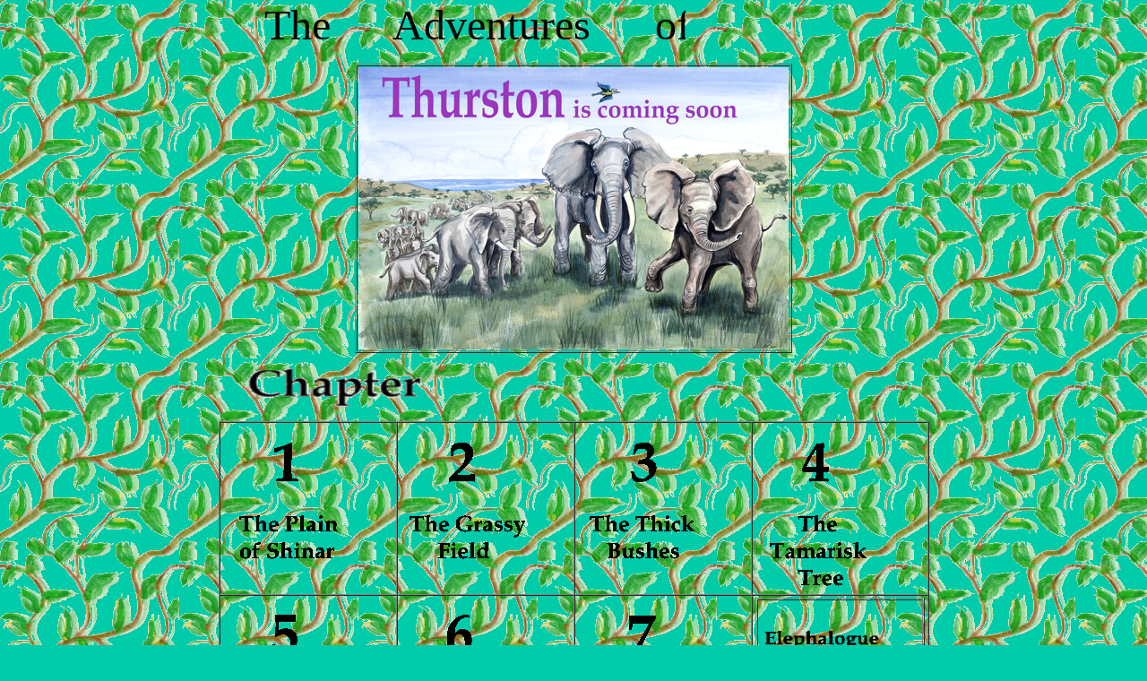

--- FILE ---
content_type: text/html; charset=UTF-8
request_url: http://eugelon.com/
body_size: 7998
content:
<html>
<head>
<meta http-equiv="Content-Type" content="text/html; charset=windows-1252">
<title>Elephant book for children</title>
<meta name="description" content="This is an interacive website for a children's book, Thurston the Smallest Elephant.">
<meta name="key words" content="elephant, Thurston, book, children, fiction, allegory">
<meta name="GENERATOR" content="Microsoft FrontPage 4.0">
<meta name="ProgId" content="FrontPage.Editor.Document">
<bgsound src="elephant.wav" loop="1">
<script language="JavaScript" fptype="dynamicanimation">
<!--
function dynAnimation() {}
function clickSwapImg() {}
//-->
</script>
<script language="JavaScript1.2" fptype="dynamicanimation" src="../animate.js">
</script>
</HEAD>
<BODY text=#000000 link=#000000 bgColor=#00CCAA leftMargin=0 background="JJ.gif" topMargin=0 onload="dynAnimation()">
<P align=left>
	<MARQUEE style="FONT-SIZE: 36pt; COLOR: #000000; FONT-FAMILY: Storybook" 
		scrollAmount=12 behavior=slide loop=1 width=765 height=55 align="bottom" 
		scrolldelay="60">The&nbsp;&nbsp;&nbsp;&nbsp;&nbsp; Adventures&nbsp;&nbsp;&nbsp;&nbsp;&nbsp;
    of&nbsp;&nbsp;&nbsp;&nbsp;&nbsp; Thurston:&nbsp;&nbsp;&nbsp;&nbsp;&nbsp;&nbsp;&nbsp;&nbsp;
    &nbsp;&nbsp;&nbsp;&nbsp;&nbsp;Thurston&nbsp;&nbsp;&nbsp;&nbsp; the&nbsp;&nbsp;&nbsp;&nbsp;
    Smallest&nbsp;&nbsp;&nbsp;&nbsp;
    Elephant.&nbsp;&nbsp;&nbsp;&nbsp;&nbsp;&nbsp;&nbsp;&nbsp;&nbsp;&nbsp;
    &nbsp;&nbsp;&nbsp;&nbsp;&nbsp;&nbsp;&nbsp;&nbsp;&nbsp;&nbsp;&nbsp;&nbsp;&nbsp;&nbsp;&nbsp;&nbsp;&nbsp;&nbsp;&nbsp;
    Thurston&nbsp;&nbsp;&nbsp;&nbsp;&nbsp;&nbsp;&nbsp;&nbsp;&nbsp;&nbsp;&nbsp;&nbsp;&nbsp;&nbsp;
    &nbsp;&nbsp;&nbsp;&nbsp;&nbsp;&nbsp;&nbsp;&nbsp;&nbsp;&nbsp;&nbsp; </MARQUEE>
<div align="center">
  <center>
  <table border="1" cellspacing="1" width="33%" height="208">
    <tr>
      <td width="100%" height="202"><img border="0" src="TCSw.jpg" width="480" height="315"></td>
    </tr>
  </table>
  </center>
</div>
<p aling=center><a 
	onmouseover="document['fpAnimswapImgFP21'].imgRolln=document['fpAnimswapImgFP21'].src;document['fpAnimswapImgFP21'].src=document['fpAnimswapImgFP21'].lowsrc;" 
	onmouseout="document['fpAnimswapImgFP21'].src=document['fpAnimswapImgFP21'].imgRolln" 
		href="javascript:void(0)"><img border="0" src="Chapter.gif" width="776" height="44" id="fpAnimswapImgFP21" name="fpAnimswapImgFP21" 
			dynamicanimation="fpAnimswapImgFP21" lowsrc="Chapter-a.gif"></a> </p>
<div align="center">
  <center>
  <table border="1" cellspacing="0" width="62%" height="153">
    <tr>
      <td width="25%" height="189"><a onmouseover="document['fpAnimswapImgFP22'].imgRolln=document['fpAnimswapImgFP22'].src;document['fpAnimswapImgFP22'].src=document['fpAnimswapImgFP22'].lowsrc;" 
      										onmouseout="document['fpAnimswapImgFP22'].src=document['fpAnimswapImgFP22'].imgRolln" href="Thurston1.htm"><img border="0" src="Chpt-1.gif" id="fpAnimswapImgFP22" name="fpAnimswapImgFP22" dynamicanimation="fpAnimswapImgFP22" lowsrc="T1w.jpg" width="150" height="189"></a></td>
      <td width="25%" height="189"><a onmouseover="document['fpAnimswapImgFP23'].imgRolln=document['fpAnimswapImgFP23'].src;document['fpAnimswapImgFP23'].src=document['fpAnimswapImgFP23'].lowsrc;" 
      										onmouseout="document['fpAnimswapImgFP23'].src=document['fpAnimswapImgFP23'].imgRolln" href="Thurston2.htm"><img border="0" src="Chpt-2.gif" id="fpAnimswapImgFP23" name="fpAnimswapImgFP23" dynamicanimation="fpAnimswapImgFP23" lowsrc="T3w.jpg" width="150" height="189"></a></td>
      <td width="25%" height="189"><a onmouseover="document['fpAnimswapImgFP24'].imgRolln=document['fpAnimswapImgFP24'].src;document['fpAnimswapImgFP24'].src=document['fpAnimswapImgFP24'].lowsrc;" 
      										onmouseout="document['fpAnimswapImgFP24'].src=document['fpAnimswapImgFP24'].imgRolln" href="Thurston3.htm"><img border="0" src="Chpt-3.gif" id="fpAnimswapImgFP24" name="fpAnimswapImgFP24" dynamicanimation="fpAnimswapImgFP24" lowsrc="T6w.jpg"></a></td>
      <td width="25%" height="189"><a onmouseover="document['fpAnimswapImgFP25'].imgRolln=document['fpAnimswapImgFP25'].src;document['fpAnimswapImgFP25'].src=document['fpAnimswapImgFP25'].lowsrc;" 
      										onmouseout="document['fpAnimswapImgFP25'].src=document['fpAnimswapImgFP25'].imgRolln" href="Thurston4.htm"><img border="0" src="Chpt-4.gif" id="fpAnimswapImgFP25" name="fpAnimswapImgFP25" dynamicanimation="fpAnimswapImgFP25" lowsrc="T9w.jpg"></a></td>
    </tr>
    <tr>
      <td width="25%" height="189"><a onmouseover="document['fpAnimswapImgFP26'].imgRolln=document['fpAnimswapImgFP26'].src;document['fpAnimswapImgFP26'].src=document['fpAnimswapImgFP26'].lowsrc;" 
      										onmouseout="document['fpAnimswapImgFP26'].src=document['fpAnimswapImgFP26'].imgRolln" href="Thurston5.htm"><img border="0" src="Chpt-5.gif" id="fpAnimswapImgFP26" name="fpAnimswapImgFP26" dynamicanimation="fpAnimswapImgFP26" lowsrc="T10w.jpg" width="150" height="189"></a></td>
      <td width="25%" height="189"><a onmouseover="document['fpAnimswapImgFP27'].imgRolln=document['fpAnimswapImgFP27'].src;document['fpAnimswapImgFP27'].src=document['fpAnimswapImgFP27'].lowsrc;" 
      										onmouseout="document['fpAnimswapImgFP27'].src=document['fpAnimswapImgFP27'].imgRolln" href="Thurston6.htm"><img border="0" src="Chpt-6.gif" id="fpAnimswapImgFP27" name="fpAnimswapImgFP27" dynamicanimation="fpAnimswapImgFP27" lowsrc="T13w.jpg"></a></td>
      <td width="25%" height="189"><a onmouseover="document['fpAnimswapImgFP32'].imgRolln=document['fpAnimswapImgFP32'].src;document['fpAnimswapImgFP32'].src=document['fpAnimswapImgFP32'].lowsrc;" 
      										onmouseout="document['fpAnimswapImgFP32'].src=document['fpAnimswapImgFP32'].imgRolln" href="Thurston7.htm"><img border="0" src="Chpt-7.gif" id="fpAnimswapImgFP32" name="fpAnimswapImgFP32" dynamicanimation="fpAnimswapImgFP32" lowsrc="T15w.jpg"></a></td>
      <td width="25%" height="189">
        <div align="center">
          <table border="1" cellspacing="1" width="98%" height="183">
            <tr>
              <td width="100%" height="77"><a onmouseover="document['fpAnimswapImgFP31'].imgRolln=document['fpAnimswapImgFP31'].src;document['fpAnimswapImgFP31'].src=document['fpAnimswapImgFP31'].lowsrc;" 
              									onmouseout="document['fpAnimswapImgFP31'].src=document['fpAnimswapImgFP31'].imgRolln" href="Elephilogue.htm"><img border="0" src="elephalogue_1.gif" id="fpAnimswapImgFP31" name="fpAnimswapImgFP31" dynamicanimation="fpAnimswapImgFP31" lowsrc="elephalogue_2.gif" width="140" height="83"></a></td>
            </tr>
            <tr>
              <td width="100%" height="94"><a onmouseover="document['fpAnimswapImgFP29'].imgRolln=document['fpAnimswapImgFP29'].src;document['fpAnimswapImgFP29'].src=document['fpAnimswapImgFP29'].lowsrc;" 
              									onmouseout="document['fpAnimswapImgFP29'].src=document['fpAnimswapImgFP29'].imgRolln" href="PayPal.htm"><img border="0" src="PayPal.gif" width="140" height="88" id="fpAnimswapImgFP29" name="fpAnimswapImgFP29" dynamicanimation="fpAnimswapImgFP29" lowsrc="x-click-but5.gif"></a></td>
            </tr>
          </table>
        </div>
      </td>
    </tr>
  </table>
  </center>
</div>
<p>&nbsp;</p>
<p align="center">&nbsp;</p>
<p align="center"><b><font face="Book Antiqua" size="6">Thurston the
Smallest Elephant</font></b></p>
<p align="center"><b><font size="5" face="Book Antiqua">a children's book&nbsp;</font></b></p>
<p align="center"><b><font face="Storybook" color="#000000" size="6">By Jack T.
Saltz MD</font></b></p>
<p align="center"><font color="#000000" size="4" face="Storybook">Registered
Copyright� 2003</font></p>
<p align="center"><font color="#000000" size="4" face="Storybook">All Rights
Reserved</font></p>
<p align="center"><a href="default.php"><font face="Storybook" size="6" color="#000000">Return
to Top</font></a></p>

</body>

</html>
